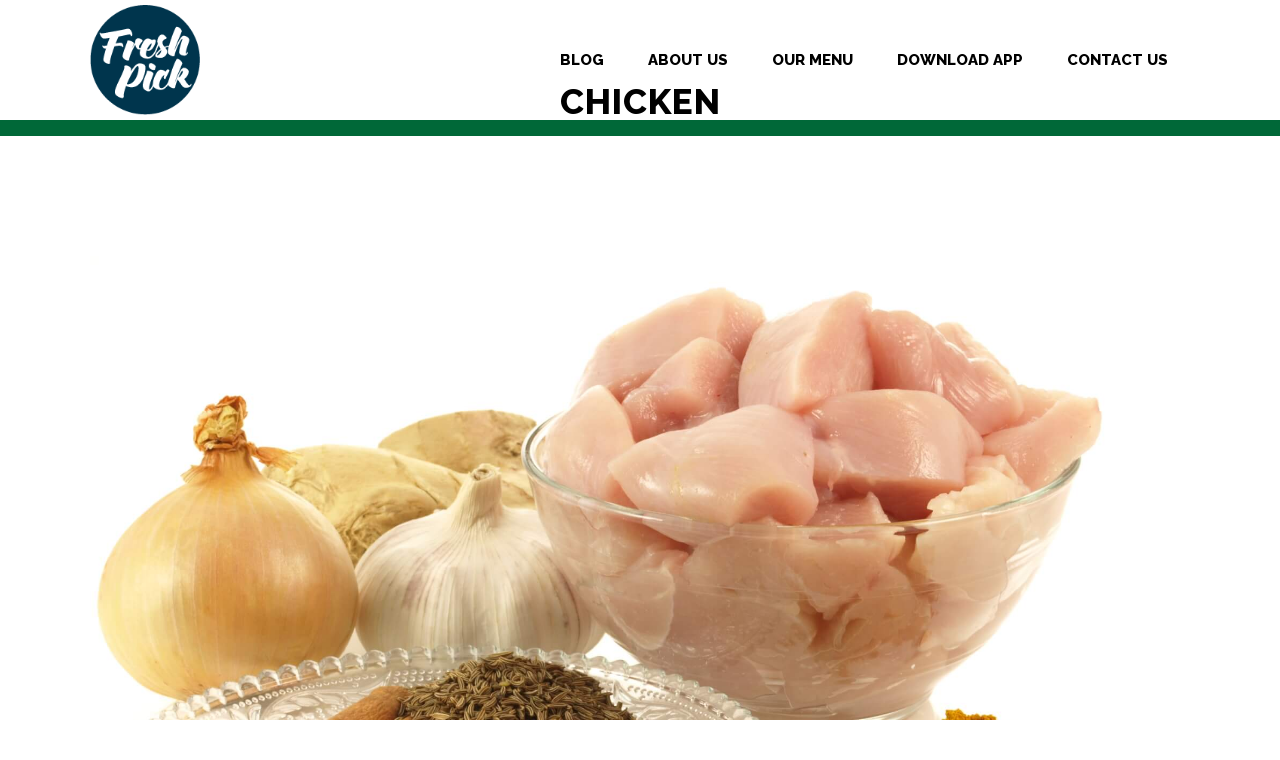

--- FILE ---
content_type: text/html; charset=UTF-8
request_url: http://blog.fresh-pick.in/category/chicken/page/2/
body_size: 6755
content:
<!DOCTYPE html>
<html lang="en-US" prefix="og: http://ogp.me/ns#">
<head>
	<meta charset="UTF-8" />
	
	<title>Chicken Archives - Page 2 of 2 - Fresh Pick</title>

	
			
						<meta name="viewport" content="width=device-width,initial-scale=1,user-scalable=no">
		
	<link rel="profile" href="http://gmpg.org/xfn/11" />
	<link rel="pingback" href="http://blog.fresh-pick.in/xmlrpc.php" />
	<link rel="shortcut icon" type="image/x-icon" href="http://blog.seafoodandmeatco.in/wp-content/uploads/2017/04/sea-food-and-meat-co-favicon-1.png">
	<link rel="apple-touch-icon" href="http://blog.seafoodandmeatco.in/wp-content/uploads/2017/04/sea-food-and-meat-co-favicon-1.png"/>
	<link href='//fonts.googleapis.com/css?family=Raleway:100,200,300,400,500,600,700,800,900,300italic,400italic|Raleway:100,200,300,400,500,600,700,800,900,300italic,400italic&subset=latin,latin-ext' rel='stylesheet' type='text/css'>

<!-- This site is optimized with the Yoast SEO plugin v4.6 - https://yoast.com/wordpress/plugins/seo/ -->
<link rel="canonical" href="http://blog.fresh-pick.in/category/chicken/page/2/" />
<link rel="prev" href="http://blog.fresh-pick.in/category/chicken/" />
<meta property="og:locale" content="en_US" />
<meta property="og:type" content="object" />
<meta property="og:title" content="Chicken Archives - Page 2 of 2 - Fresh Pick" />
<meta property="og:url" content="http://blog.fresh-pick.in/category/chicken/page/2/" />
<meta property="og:site_name" content="Fresh Pick" />
<meta name="twitter:card" content="summary" />
<meta name="twitter:title" content="Chicken Archives - Page 2 of 2 - Fresh Pick" />
<!-- / Yoast SEO plugin. -->

<link rel='dns-prefetch' href='//maps.googleapis.com' />
<link rel='dns-prefetch' href='//fonts.googleapis.com' />
<link rel='dns-prefetch' href='//s.w.org' />
<link rel="alternate" type="application/rss+xml" title="Fresh Pick &raquo; Feed" href="http://blog.fresh-pick.in/feed/" />
<link rel="alternate" type="application/rss+xml" title="Fresh Pick &raquo; Comments Feed" href="http://blog.fresh-pick.in/comments/feed/" />
<link rel="alternate" type="application/rss+xml" title="Fresh Pick &raquo; Chicken Category Feed" href="http://blog.fresh-pick.in/category/chicken/feed/" />
		<script type="text/javascript">
			window._wpemojiSettings = {"baseUrl":"https:\/\/s.w.org\/images\/core\/emoji\/2.2.1\/72x72\/","ext":".png","svgUrl":"https:\/\/s.w.org\/images\/core\/emoji\/2.2.1\/svg\/","svgExt":".svg","source":{"concatemoji":"http:\/\/blog.fresh-pick.in\/wp-includes\/js\/wp-emoji-release.min.js?ver=4.7.22"}};
			!function(t,a,e){var r,n,i,o=a.createElement("canvas"),l=o.getContext&&o.getContext("2d");function c(t){var e=a.createElement("script");e.src=t,e.defer=e.type="text/javascript",a.getElementsByTagName("head")[0].appendChild(e)}for(i=Array("flag","emoji4"),e.supports={everything:!0,everythingExceptFlag:!0},n=0;n<i.length;n++)e.supports[i[n]]=function(t){var e,a=String.fromCharCode;if(!l||!l.fillText)return!1;switch(l.clearRect(0,0,o.width,o.height),l.textBaseline="top",l.font="600 32px Arial",t){case"flag":return(l.fillText(a(55356,56826,55356,56819),0,0),o.toDataURL().length<3e3)?!1:(l.clearRect(0,0,o.width,o.height),l.fillText(a(55356,57331,65039,8205,55356,57096),0,0),e=o.toDataURL(),l.clearRect(0,0,o.width,o.height),l.fillText(a(55356,57331,55356,57096),0,0),e!==o.toDataURL());case"emoji4":return l.fillText(a(55357,56425,55356,57341,8205,55357,56507),0,0),e=o.toDataURL(),l.clearRect(0,0,o.width,o.height),l.fillText(a(55357,56425,55356,57341,55357,56507),0,0),e!==o.toDataURL()}return!1}(i[n]),e.supports.everything=e.supports.everything&&e.supports[i[n]],"flag"!==i[n]&&(e.supports.everythingExceptFlag=e.supports.everythingExceptFlag&&e.supports[i[n]]);e.supports.everythingExceptFlag=e.supports.everythingExceptFlag&&!e.supports.flag,e.DOMReady=!1,e.readyCallback=function(){e.DOMReady=!0},e.supports.everything||(r=function(){e.readyCallback()},a.addEventListener?(a.addEventListener("DOMContentLoaded",r,!1),t.addEventListener("load",r,!1)):(t.attachEvent("onload",r),a.attachEvent("onreadystatechange",function(){"complete"===a.readyState&&e.readyCallback()})),(r=e.source||{}).concatemoji?c(r.concatemoji):r.wpemoji&&r.twemoji&&(c(r.twemoji),c(r.wpemoji)))}(window,document,window._wpemojiSettings);
		</script>
		<style type="text/css">
img.wp-smiley,
img.emoji {
	display: inline !important;
	border: none !important;
	box-shadow: none !important;
	height: 1em !important;
	width: 1em !important;
	margin: 0 .07em !important;
	vertical-align: -0.1em !important;
	background: none !important;
	padding: 0 !important;
}
</style>
<link rel='stylesheet' id='rs-plugin-settings-css'  href='http://blog.fresh-pick.in/wp-content/plugins/revslider/public/assets/css/settings.css?ver=5.4.1' type='text/css' media='all' />
<style id='rs-plugin-settings-inline-css' type='text/css'>
#rs-demo-id {}
</style>
<link rel='stylesheet' id='sharify-css'  href='http://blog.fresh-pick.in/wp-content/plugins/sharify/sharify-style.php' type='text/css' media='all' />
<link rel='stylesheet' id='sharify-icon-css'  href='http://blog.fresh-pick.in/wp-content/plugins/sharify/icon/css/sharify.css' type='text/css' media='all' />
<link rel='stylesheet' id='sharify-font-css'  href='https://fonts.googleapis.com/css?family=Roboto+Condensed:400' type='text/css' media='all' />
<link rel='stylesheet' id='default_style-css'  href='http://blog.fresh-pick.in/wp-content/themes/bridge/style.css?ver=4.7.22' type='text/css' media='all' />
<link rel='stylesheet' id='qode_font_awesome-css'  href='http://blog.fresh-pick.in/wp-content/themes/bridge/css/font-awesome/css/font-awesome.min.css?ver=4.7.22' type='text/css' media='all' />
<link rel='stylesheet' id='qode_font_elegant-css'  href='http://blog.fresh-pick.in/wp-content/themes/bridge/css/elegant-icons/style.min.css?ver=4.7.22' type='text/css' media='all' />
<link rel='stylesheet' id='qode_linea_icons-css'  href='http://blog.fresh-pick.in/wp-content/themes/bridge/css/linea-icons/style.css?ver=4.7.22' type='text/css' media='all' />
<link rel='stylesheet' id='stylesheet-css'  href='http://blog.fresh-pick.in/wp-content/themes/bridge/css/stylesheet.min.css?ver=4.7.22' type='text/css' media='all' />
<link rel='stylesheet' id='qode_print-css'  href='http://blog.fresh-pick.in/wp-content/themes/bridge/css/print.css?ver=4.7.22' type='text/css' media='all' />
<link rel='stylesheet' id='mac_stylesheet-css'  href='http://blog.fresh-pick.in/wp-content/themes/bridge/css/mac_stylesheet.css?ver=4.7.22' type='text/css' media='all' />
<link rel='stylesheet' id='webkit-css'  href='http://blog.fresh-pick.in/wp-content/themes/bridge/css/webkit_stylesheet.css?ver=4.7.22' type='text/css' media='all' />
<link rel='stylesheet' id='style_dynamic-css'  href='http://blog.fresh-pick.in/wp-content/themes/bridge/css/style_dynamic.php?ver=4.7.22' type='text/css' media='all' />
<link rel='stylesheet' id='responsive-css'  href='http://blog.fresh-pick.in/wp-content/themes/bridge/css/responsive.min.css?ver=4.7.22' type='text/css' media='all' />
<link rel='stylesheet' id='style_dynamic_responsive-css'  href='http://blog.fresh-pick.in/wp-content/themes/bridge/css/style_dynamic_responsive.php?ver=4.7.22' type='text/css' media='all' />
<link rel='stylesheet' id='js_composer_front-css'  href='http://blog.fresh-pick.in/wp-content/plugins/js_composer/assets/css/js_composer.min.css?ver=5.1' type='text/css' media='all' />
<link rel='stylesheet' id='custom_css-css'  href='http://blog.fresh-pick.in/wp-content/themes/bridge/css/custom_css.php?ver=4.7.22' type='text/css' media='all' />
<link rel='stylesheet' id='childstyle-css'  href='http://blog.fresh-pick.in/wp-content/themes/bridge%20child/style.css?ver=4.7.22' type='text/css' media='all' />
<script type='text/javascript' src='http://blog.fresh-pick.in/wp-includes/js/jquery/jquery.js?ver=1.12.4'></script>
<script type='text/javascript' src='http://blog.fresh-pick.in/wp-includes/js/jquery/jquery-migrate.min.js?ver=1.4.1'></script>
<script type='text/javascript' src='http://blog.fresh-pick.in/wp-content/plugins/revslider/public/assets/js/jquery.themepunch.tools.min.js?ver=5.4.1'></script>
<script type='text/javascript' src='http://blog.fresh-pick.in/wp-content/plugins/revslider/public/assets/js/jquery.themepunch.revolution.min.js?ver=5.4.1'></script>
<link rel='https://api.w.org/' href='http://blog.fresh-pick.in/wp-json/' />
<link rel="EditURI" type="application/rsd+xml" title="RSD" href="http://blog.fresh-pick.in/xmlrpc.php?rsd" />
<link rel="wlwmanifest" type="application/wlwmanifest+xml" href="http://blog.fresh-pick.in/wp-includes/wlwmanifest.xml" /> 
<meta name="generator" content="WordPress 4.7.22" />
<meta name="generator" content="Powered by Visual Composer - drag and drop page builder for WordPress."/>
<!--[if lte IE 9]><link rel="stylesheet" type="text/css" href="http://blog.fresh-pick.in/wp-content/plugins/js_composer/assets/css/vc_lte_ie9.min.css" media="screen"><![endif]--><meta name="generator" content="Powered by Slider Revolution 5.4.1 - responsive, Mobile-Friendly Slider Plugin for WordPress with comfortable drag and drop interface." />
<link rel="icon" href="http://blog.fresh-pick.in/wp-content/uploads/2017/04/cropped-sea-food-and-meat-co-favicon-1-32x32.png" sizes="32x32" />
<link rel="icon" href="http://blog.fresh-pick.in/wp-content/uploads/2017/04/cropped-sea-food-and-meat-co-favicon-1-192x192.png" sizes="192x192" />
<link rel="apple-touch-icon-precomposed" href="http://blog.fresh-pick.in/wp-content/uploads/2017/04/cropped-sea-food-and-meat-co-favicon-1-180x180.png" />
<meta name="msapplication-TileImage" content="http://blog.fresh-pick.in/wp-content/uploads/2017/04/cropped-sea-food-and-meat-co-favicon-1-270x270.png" />
		<style type="text/css" id="wp-custom-css">
			/*
You can add your own CSS here.

Click the help icon above to learn more.
*/

header {
    border-bottom: 16px solid #006838;
}		</style>
	<noscript><style type="text/css"> .wpb_animate_when_almost_visible { opacity: 1; }</style></noscript></head>

<body class="archive paged category category-chicken category-8 paged-2 category-paged-2  footer_responsive_adv qode-child-theme-ver-1.0.0 qode-theme-ver-10.1.2 wpb-js-composer js-comp-ver-5.1 vc_responsive" itemscope itemtype="http://schema.org/WebPage">

						<div class="wrapper">
	<div class="wrapper_inner">
	<!-- Google Analytics start -->
		<!-- Google Analytics end -->

	


<header class=" scroll_header_top_area  stick transparent scrolled_not_transparent page_header">
    <div class="header_inner clearfix">

		<div class="header_top_bottom_holder">
		<div class="header_bottom clearfix" style=' background-color:rgba(255, 255, 255, 0);' >
		    				<div class="container">
					<div class="container_inner clearfix">
                    			                					<div class="header_inner_left">
                        													<div class="mobile_menu_button">
                                <span>
                                    <i class="qode_icon_font_awesome fa fa-bars " ></i>                                </span>
                            </div>
												<div class="logo_wrapper">
                            							<div class="q_logo">
								<a itemprop="url" href="http://blog.fresh-pick.in/">
									<img itemprop="image" class="normal" src="http://blog.fresh-pick.in/wp-content/uploads/2019/11/fresh-pick-logo.png" alt="Logo"/>
									<img itemprop="image" class="light" src="http://blog.fresh-pick.in/wp-content/uploads/2019/11/fresh-pick-logo.png" alt="Logo"/>
									<img itemprop="image" class="dark" src="http://blog.seafoodandmeatco.in/wp-content/uploads/2017/04/sea-food-and-meat-co-logo-360-1.png" alt="Logo"/>
									<img itemprop="image" class="sticky" src="http://blog.fresh-pick.in/wp-content/uploads/2019/11/fresh-pick-logo.png" alt="Logo"/>
									<img itemprop="image" class="mobile" src="http://blog.fresh-pick.in/wp-content/uploads/2019/11/fresh-pick-logo.png" alt="Logo"/>
																	</a>
							</div>
                            						</div>
                                                					</div>
                    					                                                							<div class="header_inner_right">
                                <div class="side_menu_button_wrapper right">
																		                                    <div class="side_menu_button">
									
										                                                                                                                    </div>
                                </div>
							</div>
												
						
						<nav class="main_menu drop_down right">
						<ul id="menu-main-menu" class=""><li id="nav-menu-item-15736" class="menu-item menu-item-type-post_type menu-item-object-page menu-item-home  narrow"><a href="http://blog.fresh-pick.in/" class=""><i class="menu_icon blank fa"></i><span>Blog</span><span class="plus"></span></a></li>
<li id="nav-menu-item-15737" class="menu-item menu-item-type-custom menu-item-object-custom  narrow"><a href="https://fresh-pick.in/#aboutus" class=""><i class="menu_icon blank fa"></i><span>About Us</span><span class="plus"></span></a></li>
<li id="nav-menu-item-15739" class="menu-item menu-item-type-custom menu-item-object-custom  narrow"><a href="https://fresh-pick.in/#catalogue-title" class=""><i class="menu_icon blank fa"></i><span>Our Menu</span><span class="plus"></span></a></li>
<li id="nav-menu-item-15740" class="menu-item menu-item-type-custom menu-item-object-custom  narrow"><a href="https://fresh-pick.in/#footer" class=""><i class="menu_icon blank fa"></i><span>Download App</span><span class="plus"></span></a></li>
<li id="nav-menu-item-15741" class="menu-item menu-item-type-custom menu-item-object-custom  narrow"><a href="https://fresh-pick.in/contactus" class=""><i class="menu_icon blank fa"></i><span>Contact Us</span><span class="plus"></span></a></li>
</ul>						</nav>
						                        										<nav class="mobile_menu">
                        <ul id="menu-main-menu-1" class=""><li id="mobile-menu-item-15736" class="menu-item menu-item-type-post_type menu-item-object-page menu-item-home "><a href="http://blog.fresh-pick.in/" class=""><span>Blog</span></a><span class="mobile_arrow"><i class="fa fa-angle-right"></i><i class="fa fa-angle-down"></i></span></li>
<li id="mobile-menu-item-15737" class="menu-item menu-item-type-custom menu-item-object-custom "><a href="https://fresh-pick.in/#aboutus" class=""><span>About Us</span></a><span class="mobile_arrow"><i class="fa fa-angle-right"></i><i class="fa fa-angle-down"></i></span></li>
<li id="mobile-menu-item-15739" class="menu-item menu-item-type-custom menu-item-object-custom "><a href="https://fresh-pick.in/#catalogue-title" class=""><span>Our Menu</span></a><span class="mobile_arrow"><i class="fa fa-angle-right"></i><i class="fa fa-angle-down"></i></span></li>
<li id="mobile-menu-item-15740" class="menu-item menu-item-type-custom menu-item-object-custom "><a href="https://fresh-pick.in/#footer" class=""><span>Download App</span></a><span class="mobile_arrow"><i class="fa fa-angle-right"></i><i class="fa fa-angle-down"></i></span></li>
<li id="mobile-menu-item-15741" class="menu-item menu-item-type-custom menu-item-object-custom "><a href="https://fresh-pick.in/contactus" class=""><span>Contact Us</span></a><span class="mobile_arrow"><i class="fa fa-angle-right"></i><i class="fa fa-angle-down"></i></span></li>
</ul>					</nav>
			                    					</div>
				</div>
				</div>
	</div>
	</div>

</header>
		

    		<a id='back_to_top' href='#'>
			<span class="fa-stack">
				<i class="fa fa-arrow-up" style=""></i>
			</span>
		</a>
	    	
    
		
	
    
<div class="content ">
						<div class="content_inner  ">
			

				<div class="title_outer title_without_animation"    data-height="120">
		<div class="title title_size_large  position_center " style="height:120px;">
			<div class="image not_responsive"></div>
										<div class="title_holder"  style="padding-top:52.5px;height:67.5px;">
					<div class="container">
						<div class="container_inner clearfix">
								<div class="title_subtitle_holder" >
                                                                									<div class="title_subtitle_holder_inner">
																										<h1 ><span>Chicken</span></h1>
																	
																																			</div>
								                                                            </div>
						</div>
					</div>
				</div>
								</div>
			</div>
		<div class="container">
        		<div class="container_inner default_template_holder clearfix">
							<div class="blog_holder blog_large_image">

						<article id="post-15951" class="post-15951 post type-post status-publish format-standard has-post-thumbnail hentry category-chicken category-meat category-meat-doctor category-protein">
			<div class="post_content_holder">
									<div class="post_image">
						<a itemprop="url" href="http://blog.fresh-pick.in/cook-like-a-pro/" title="How To Cook Meat Like A Pro!">
							<img width="2048" height="1536" src="http://blog.fresh-pick.in/wp-content/uploads/2017/06/Blog-Post-6-Image-1.jpg" class="attachment-full size-full wp-post-image" alt="" srcset="http://blog.fresh-pick.in/wp-content/uploads/2017/06/Blog-Post-6-Image-1.jpg 2048w, http://blog.fresh-pick.in/wp-content/uploads/2017/06/Blog-Post-6-Image-1-300x225.jpg 300w, http://blog.fresh-pick.in/wp-content/uploads/2017/06/Blog-Post-6-Image-1-768x576.jpg 768w, http://blog.fresh-pick.in/wp-content/uploads/2017/06/Blog-Post-6-Image-1-1024x768.jpg 1024w, http://blog.fresh-pick.in/wp-content/uploads/2017/06/Blog-Post-6-Image-1-800x600.jpg 800w, http://blog.fresh-pick.in/wp-content/uploads/2017/06/Blog-Post-6-Image-1-700x525.jpg 700w" sizes="(max-width: 2048px) 100vw, 2048px" />						</a>
					</div>
								<div class="post_text">
					<div class="post_text_inner">
						<h2 itemprop="name" class="entry_title"><span itemprop="dateCreated" class="date entry_date updated">01 Jun<meta itemprop="interactionCount" content="UserComments: 0"/></span> <a itemprop="url" href="http://blog.fresh-pick.in/cook-like-a-pro/" title="How To Cook Meat Like A Pro!">How To Cook Meat Like A Pro!</a></h2>
						<div class="post_info">
							<span class="time">Posted at 10:23h</span>
							in <a href="http://blog.fresh-pick.in/category/chicken/" rel="category tag">Chicken</a>, <a href="http://blog.fresh-pick.in/category/meat/" rel="category tag">Meat</a>, <a href="http://blog.fresh-pick.in/category/meat-doctor/" rel="category tag">Meat Doctor</a>, <a href="http://blog.fresh-pick.in/category/protein/" rel="category tag">Protein</a>                                                            <span class="post_author">
                                    by                                    <a itemprop="author" class="post_author_link" href="http://blog.fresh-pick.in/author/urvashi_9087/">Urvashi Punwani</a>
                                </span>
                            															<span class="dots"><i class="fa fa-square"></i></span><a itemprop="url" class="post_comments" href="http://blog.fresh-pick.in/cook-like-a-pro/#respond" target="_self">0 Comments</a>
																							<span class="dots"><i class="fa fa-square"></i></span><div class="blog_like">
									<a  href="#" class="qode-like" id="qode-like-15951" title="Like this">0<span>  Likes</span></a>								</div>
																						<span class="dots"><i class="fa fa-square"></i></span><div class="blog_share qode_share"><div class="social_share_holder"><a href="javascript:void(0)" target="_self"><span class="social_share_title">Share</span></a><div class="social_share_dropdown"><div class="inner_arrow"></div><ul><li class="facebook_share"><a href="javascript:void(0)" onclick="window.open('http://www.facebook.com/sharer.php?s=100&amp;p[title]=How+To+Cook+Meat+Like+A+Pro%21&amp;p[url]=http%3A%2F%2Fblog.fresh-pick.in%2Fcook-like-a-pro%2F&amp;p[images][0]=http://blog.fresh-pick.in/wp-content/uploads/2017/06/Blog-Post-6-Image-1.jpg&amp;p[summary]=A+lot+of+people+shy+away+from+cooking+meat+because+they+think+it+is+difficult+and+tricky.+We%E2%80%99re+here+to+tell+you+it+isn%E2%80%99t%21+The+truth+is%2C+cooking+meat+can+be+extremely+enjoyable+and+leads+to+yummy+results.+TSMC+shares+some+of+our+favourite+tips...', 'sharer', 'toolbar=0,status=0,width=620,height=280');"><i class="fa fa-facebook"></i></a></li><li class="twitter_share"><a href="#" onclick="popUp=window.open('http://twitter.com/home?status=A+lot+of+people+shy+away+from+cooking+meat+because+they+think+it+is+difficult+and+tricky.+We%E2%80%99re+here+to+tell+you+it+http://blog.fresh-pick.in/cook-like-a-pro/', 'popupwindow', 'scrollbars=yes,width=800,height=400');popUp.focus();return false;"><i class="fa fa-twitter"></i></a></li><li  class="google_share"><a href="#" onclick="popUp=window.open('https://plus.google.com/share?url=http%3A%2F%2Fblog.fresh-pick.in%2Fcook-like-a-pro%2F', 'popupwindow', 'scrollbars=yes,width=800,height=400');popUp.focus();return false"><i class="fa fa-google-plus"></i></a></li></ul></div></div></div>	
													</div>
						<p itemprop="description" class="post_excerpt">

A lot of people shy away from cooking meat because they think it is difficult and tricky. We’re here to tell you it isn’t! The truth is, cooking meat can be extremely enjoyable and leads to yummy results. TSMC shares some of our favourite tips...</p>						<div class="post_more">
							<a itemprop="url" href="http://blog.fresh-pick.in/cook-like-a-pro/" class="qbutton small">Read More</a>
						</div>
					</div>
				</div>
			</div>
		</article>
		

					<article id="post-15941" class="post-15941 post type-post status-publish format-standard hentry category-chicken category-meat category-meat-doctor category-protein">
			<div class="post_content_holder">
								<div class="post_text">
					<div class="post_text_inner">
						<h2 itemprop="name" class="entry_title"><span itemprop="dateCreated" class="date entry_date updated">12 May<meta itemprop="interactionCount" content="UserComments: 0"/></span> <a itemprop="url" href="http://blog.fresh-pick.in/health-benefits-chicken/" title="Health Benefits of Chicken">Health Benefits of Chicken</a></h2>
						<div class="post_info">
							<span class="time">Posted at 09:58h</span>
							in <a href="http://blog.fresh-pick.in/category/chicken/" rel="category tag">Chicken</a>, <a href="http://blog.fresh-pick.in/category/meat/" rel="category tag">Meat</a>, <a href="http://blog.fresh-pick.in/category/meat-doctor/" rel="category tag">Meat Doctor</a>, <a href="http://blog.fresh-pick.in/category/protein/" rel="category tag">Protein</a>                                                            <span class="post_author">
                                    by                                    <a itemprop="author" class="post_author_link" href="http://blog.fresh-pick.in/author/urvashi_9087/">Urvashi Punwani</a>
                                </span>
                            															<span class="dots"><i class="fa fa-square"></i></span><a itemprop="url" class="post_comments" href="http://blog.fresh-pick.in/health-benefits-chicken/#respond" target="_self">0 Comments</a>
																							<span class="dots"><i class="fa fa-square"></i></span><div class="blog_like">
									<a  href="#" class="qode-like" id="qode-like-15941" title="Like this">0<span>  Likes</span></a>								</div>
																						<span class="dots"><i class="fa fa-square"></i></span><div class="blog_share qode_share"><div class="social_share_holder"><a href="javascript:void(0)" target="_self"><span class="social_share_title">Share</span></a><div class="social_share_dropdown"><div class="inner_arrow"></div><ul><li class="facebook_share"><a href="javascript:void(0)" onclick="window.open('http://www.facebook.com/sharer.php?s=100&amp;p[title]=Health+Benefits+of+Chicken&amp;p[url]=http%3A%2F%2Fblog.fresh-pick.in%2Fhealth-benefits-chicken%2F&amp;p[images][0]=&amp;p[summary]=Chicken+is+the+most+common+type+of+poultry+in+the+world.+Apart+from+being+delicious+and+extremely+versatile+with+a+variety+of+cuisines+and+flavours%2C+chicken+also+has+several+health+benefits.+Chicken+is+high+in+protein%2C+is+the+most+economical+source+of+protein+and+is...', 'sharer', 'toolbar=0,status=0,width=620,height=280');"><i class="fa fa-facebook"></i></a></li><li class="twitter_share"><a href="#" onclick="popUp=window.open('http://twitter.com/home?status=Chicken+is+the+most+common+type+of+poultry+in+the+world.+Apart+from+being+delicious+and+extremely+versatile+with+a+http://blog.fresh-pick.in/health-benefits-chicken/', 'popupwindow', 'scrollbars=yes,width=800,height=400');popUp.focus();return false;"><i class="fa fa-twitter"></i></a></li><li  class="google_share"><a href="#" onclick="popUp=window.open('https://plus.google.com/share?url=http%3A%2F%2Fblog.fresh-pick.in%2Fhealth-benefits-chicken%2F', 'popupwindow', 'scrollbars=yes,width=800,height=400');popUp.focus();return false"><i class="fa fa-google-plus"></i></a></li></ul></div></div></div>	
													</div>
						<p itemprop="description" class="post_excerpt">

Chicken is the most common type of poultry in the world. Apart from being delicious and extremely versatile with a variety of cuisines and flavours, chicken also has several health benefits. Chicken is high in protein, is the most economical source of protein and is...</p>						<div class="post_more">
							<a itemprop="url" href="http://blog.fresh-pick.in/health-benefits-chicken/" class="qbutton small">Read More</a>
						</div>
					</div>
				</div>
			</div>
		</article>
		

					<article id="post-111" class="post-111 post type-post status-publish format-standard hentry category-chicken">
			<div class="post_content_holder">
								<div class="post_text">
					<div class="post_text_inner">
						<h2 itemprop="name" class="entry_title"><span itemprop="dateCreated" class="date entry_date updated">06 Apr<meta itemprop="interactionCount" content="UserComments: 0"/></span> <a itemprop="url" href="http://blog.fresh-pick.in/chicken-online/" title="Buy Best Quality Fresh Chicken Online in Mumbai At Best Price">Buy Best Quality Fresh Chicken Online in Mumbai At Best Price</a></h2>
						<div class="post_info">
							<span class="time">Posted at 07:26h</span>
							in <a href="http://blog.fresh-pick.in/category/chicken/" rel="category tag">Chicken</a>                                                            <span class="post_author">
                                    by                                    <a itemprop="author" class="post_author_link" href="http://blog.fresh-pick.in/author/wnl_neha_25643/">Neha Patil</a>
                                </span>
                            															<span class="dots"><i class="fa fa-square"></i></span><a itemprop="url" class="post_comments" href="http://blog.fresh-pick.in/chicken-online/#respond" target="_self">0 Comments</a>
																							<span class="dots"><i class="fa fa-square"></i></span><div class="blog_like">
									<a  href="#" class="qode-like" id="qode-like-111" title="Like this">0<span>  Likes</span></a>								</div>
																						<span class="dots"><i class="fa fa-square"></i></span><div class="blog_share qode_share"><div class="social_share_holder"><a href="javascript:void(0)" target="_self"><span class="social_share_title">Share</span></a><div class="social_share_dropdown"><div class="inner_arrow"></div><ul><li class="facebook_share"><a href="javascript:void(0)" onclick="window.open('http://www.facebook.com/sharer.php?s=100&amp;p[title]=Buy+Best+Quality+Fresh+Chicken+Online+in+Mumbai+At+Best+Price&amp;p[url]=http%3A%2F%2Fblog.fresh-pick.in%2Fchicken-online%2F&amp;p[images][0]=&amp;p[summary]=Is+any+event+coming+up+in+your+house+or+office%3F+If+it+is+so+then+you+must+be+required+to+buy+fresh+chicken+online+in+mumbai.+There+may+be+different+online+stores+that+you+will+find+if+you+search+the+net.+But+we+at+The...', 'sharer', 'toolbar=0,status=0,width=620,height=280');"><i class="fa fa-facebook"></i></a></li><li class="twitter_share"><a href="#" onclick="popUp=window.open('http://twitter.com/home?status=Is+any+event+coming+up+in+your+house+or+office%3F+If+it+is+so+then+you+must+be+required+to+buy+fresh+chicken+online+in+http://blog.fresh-pick.in/chicken-online/', 'popupwindow', 'scrollbars=yes,width=800,height=400');popUp.focus();return false;"><i class="fa fa-twitter"></i></a></li><li  class="google_share"><a href="#" onclick="popUp=window.open('https://plus.google.com/share?url=http%3A%2F%2Fblog.fresh-pick.in%2Fchicken-online%2F', 'popupwindow', 'scrollbars=yes,width=800,height=400');popUp.focus();return false"><i class="fa fa-google-plus"></i></a></li></ul></div></div></div>	
													</div>
						<p itemprop="description" class="post_excerpt">Is any event coming up in your house or office? If it is so then you must be required to buy fresh chicken online in mumbai. There may be different online stores that you will find if you search the net. But we at The...</p>						<div class="post_more">
							<a itemprop="url" href="http://blog.fresh-pick.in/chicken-online/" class="qbutton small">Read More</a>
						</div>
					</div>
				</div>
			</div>
		</article>
		

							<div class='pagination'><ul><li class='prev'><a itemprop='url' href='http://blog.fresh-pick.in/category/chicken/'><i class='fa fa-angle-left'></i></a></li><li><a itemprop='url' href='http://blog.fresh-pick.in/category/chicken/' class='inactive'>1</a></li><li class='active'><span>2</span></li><li class='next'><a href="http://blog.fresh-pick.in/category/chicken/page/2/"><i class='fa fa-angle-right'></i></a></li></ul></div>
				</div>
					</div>
        	</div>
				<div class="content_bottom" >
					</div>
				
	</div>
</div>



	<footer >
		<div class="footer_inner clearfix">
							<div class="footer_bottom_holder">
                									<div class="footer_bottom">
							<div class="textwidget">&copy; <a href="https://fresh-pick.in/" style="font-size: 16px;">Fresh-Pick.in</a></div>
					</div>
								</div>
				</div>
	</footer>
		
</div>
</div>
<script type='text/javascript' src='http://blog.fresh-pick.in/wp-content/plugins/sharify/admin/inc/sharifycounts.js?ver=1.4'></script>
<script type='text/javascript'>
/* <![CDATA[ */
var qodeLike = {"ajaxurl":"http:\/\/blog.fresh-pick.in\/wp-admin\/admin-ajax.php"};
/* ]]> */
</script>
<script type='text/javascript' src='http://blog.fresh-pick.in/wp-content/themes/bridge/js/qode-like.min.js?ver=4.7.22'></script>
<script type='text/javascript' src='http://blog.fresh-pick.in/wp-content/themes/bridge/js/plugins.js?ver=4.7.22'></script>
<script type='text/javascript' src='http://blog.fresh-pick.in/wp-content/themes/bridge/js/jquery.carouFredSel-6.2.1.min.js?ver=4.7.22'></script>
<script type='text/javascript' src='http://blog.fresh-pick.in/wp-content/themes/bridge/js/lemmon-slider.min.js?ver=4.7.22'></script>
<script type='text/javascript' src='http://blog.fresh-pick.in/wp-content/themes/bridge/js/jquery.fullPage.min.js?ver=4.7.22'></script>
<script type='text/javascript' src='http://blog.fresh-pick.in/wp-content/themes/bridge/js/jquery.mousewheel.min.js?ver=4.7.22'></script>
<script type='text/javascript' src='http://blog.fresh-pick.in/wp-content/themes/bridge/js/jquery.touchSwipe.min.js?ver=4.7.22'></script>
<script type='text/javascript' src='http://blog.fresh-pick.in/wp-content/plugins/js_composer/assets/lib/bower/isotope/dist/isotope.pkgd.min.js?ver=5.1'></script>
<script type='text/javascript' src='http://blog.fresh-pick.in/wp-content/themes/bridge/js/jquery.stretch.js?ver=4.7.22'></script>
<script type='text/javascript' src='https://maps.googleapis.com/maps/api/js?ver=4.7.22'></script>
<script type='text/javascript' src='http://blog.fresh-pick.in/wp-content/themes/bridge/js/default_dynamic.php?ver=4.7.22'></script>
<script type='text/javascript' src='http://blog.fresh-pick.in/wp-content/themes/bridge/js/default.min.js?ver=4.7.22'></script>
<script type='text/javascript' src='http://blog.fresh-pick.in/wp-content/themes/bridge/js/custom_js.php?ver=4.7.22'></script>
<script type='text/javascript' src='http://blog.fresh-pick.in/wp-content/plugins/js_composer/assets/js/dist/js_composer_front.min.js?ver=5.1'></script>
<script type='text/javascript' src='http://blog.fresh-pick.in/wp-includes/js/wp-embed.min.js?ver=4.7.22'></script>
</body>
</html>

--- FILE ---
content_type: text/css; charset=utf-8
request_url: http://blog.fresh-pick.in/wp-content/themes/bridge/css/custom_css.php?ver=4.7.22
body_size: 600
content:


.touch .popup_menu_holder_outer{
display: none;
}

.touch .popup_menu_opened .popup_menu_holder_outer{
display: block;
}

.drop_down .second .inner .widget {
padding-bottom: 13px;
}

.drop_down .second .inner .widget a{
padding: 0px !important;
}

.contact_detail .contact_section > h4 {
display: none;
}

header {
border-bottom: 25px solid #006838;
}




@media only screen and (max-width: 1000px){
.q_logo a {
	height: 80px !important;
}
}


.main_menu.drop_down.left_side ul li:last-child {
margin-right: 150px !important;
}

.main_menu.drop_down.right_side ul li:first-child {
margin-left: 166px !important;
}

nav.main_menu>ul>li>a {
padding: 0 22px;
}

.blog_holder article .post_info {
margin-top: 14px;
}

.blog_holder article .post_text .post_text_inner {
padding-top: 33px;
}

.qbutton, .qbutton.medium, #submit_comment, .load_more a, .blog_load_more_button a, .post-password-form input[type='submit'], input.wpcf7-form-control.wpcf7-submit, input.wpcf7-form-control.wpcf7-submit:not([disabled]) {
text-transform: none;
}

.blog_holder article .post_text h2 .date {
color: #006838;
}


.footer_top .widget.widget_nav_menu li {
line-height: 16px;
}

.footer_top .widget_nav_menu ul li, .footer_top .widget_pages ul li {
padding: 0 0 11px;
}

.footer_bottom p {
font-size: 14px !important;
}

.footer_bottom {
height: 110px;
}

.footer_top h5 {
font-size: 19px;
}

--- FILE ---
content_type: text/css
request_url: http://blog.fresh-pick.in/wp-content/themes/bridge%20child/style.css?ver=4.7.22
body_size: 422
content:
/*
Theme Name: Bridge Child
Theme URI: http://demo.qodeinteractive.com/bridge/
Description: A child theme of Bridge Theme
Author: Qode Interactive
Author URI: http://www.qodethemes.com/
Version: 1.0.0
Template: bridge
*/
@import url("../bridge/style.css");

/*Center Sharify*/
.sharify-container {
    position: relative;
    display: block;
    width: 100%;
    padding: 0 0;
    overflow: hidden;
    text-align: center
}
.sharify-container ul {
    padding: 0;
    margin: 0
}
.sharify-container li {
    list-style: none;
    height: 35px;
    line-height: 36px;
    float: none;
    display: inline-block;
    margin: 0!important;
    padding-left: 2.5px;
vertical-align: bottom;
}

.sharify-container li a
{vertical-align: bottom !important;}

li.sharify-btn-gplus a
{vertical-align: bottom !important;}